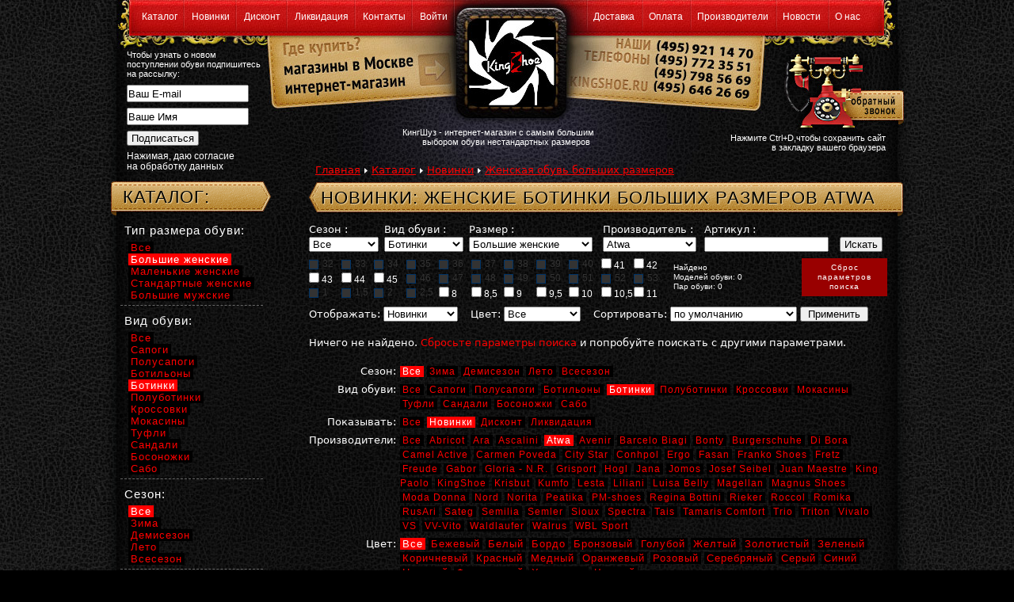

--- FILE ---
content_type: text/html; charset=windows-1251
request_url: https://kingshoe.ru/shop/index_0_0_0_0_atwa_0_botinki_bigSizeWomen_0_new.htm
body_size: 9065
content:
<!DOCTYPE html PUBLIC "-//W3C//DTD HTML 4.01 Transitional//EN" "http://www.w3.org/TR/html4/loose.dtd">
<html>
<head>
<title>Новинки: женские Ботинки больших размеров Atwa</title>
<meta http-equiv="Content-Type" content="text/html; charset=windows-1251" />
<meta name="title" content="Новинки: женские Ботинки больших размеров Atwa">
<meta name="yandex-verification" content="4ed5dc8918958351" />
<meta name="viewport" content="width=device-width">

<link rel="stylesheet" type="text/css" href="https://kingshoe.ru/i/design/design8.css">
<link rel="stylesheet" type="text/css" href="https://kingshoe.ru/i/design/reklama1.css">
<link rel="stylesheet" type="text/css" href="https://kingshoe.ru/i/design/fonts.css">
<link rel="stylesheet" type="text/css" href="https://kingshoe.ru/i/design/menu2.css">
<link rel="stylesheet" type="text/css" href="https://kingshoe.ru/i/design/menuha4.css">
<link rel="stylesheet" type="text/css" href="https://kingshoe.ru/i/design/default1.css">
<link rel="stylesheet" type="text/css" href="https://kingshoe.ru/i/design/connect.css">
<link rel="stylesheet" type="text/css" href="https://kingshoe.ru/i/design/news1.css">
<link rel="stylesheet" type="text/css" href="https://kingshoe.ru/i/sys/google_translator.css">
<link rel="stylesheet" type="text/css" href="https://kingshoe.ru/i/sys/admin.css">
<link rel="stylesheet" type="text/css" href="https://kingshoe.ru/i/design/krohi1.css">
<link rel="stylesheet" type="text/css" href="https://kingshoe.ru/i/sys/stat.css">
<link rel="stylesheet" type="text/css" href="https://kingshoe.ru/i/design/shopbanner2.css">
<link rel="icon" href="https://kingshoe.ru/favicon.ico" type="image/x-icon">
<link rel="shortcut icon" href="https://kingshoe.ru/favicon.ico" type="image/x-icon">
<script type="text/javascript" src="https://kingshoe.ru/js/scw.js"></script>
<script language="javascript" type="text/javascript" src="https://kingshoe.ru/js/other.js"></script>

<link href="https://kingshoe.ru/i/gallery/gallery.css" rel="stylesheet" type="text/css" />
<script type="text/javascript" src="https://kingshoe.ru/i/gallery/gallery.js"></script>
<script type="text/javascript">
todo.onload(function(){
    todo.gallery('gallery');
});
</script>

<link rel="stylesheet" type="text/css" href="https://kingshoe.ru/i/design/shop6.css">                            <!-- for shop -->
<script language="javascript" type="text/javascript" src="https://kingshoe.ru/js/jquery.js"></script>            <!-- for shop -->
<script language="javascript" type="text/javascript" src="https://kingshoe.ru/js/shop.js"></script>              <!-- for shop -->

<!-- Yandex.Metrika counter -->
<script type="text/javascript" >
   (function(m,e,t,r,i,k,a){m[i]=m[i]||function(){(m[i].a=m[i].a||[]).push(arguments)};
   m[i].l=1*new Date();
   for (var j = 0; j < document.scripts.length; j++) {if (document.scripts[j].src === r) { return; }}
   k=e.createElement(t),a=e.getElementsByTagName(t)[0],k.async=1,k.src=r,a.parentNode.insertBefore(k,a)})
   (window, document, "script", "https://mc.yandex.ru/metrika/tag.js", "ym");

   ym(57477868, "init", {
        clickmap:true,
        trackLinks:true,
        accurateTrackBounce:true
   });
</script>
<noscript><div><img src="https://mc.yandex.ru/watch/57477868" style="position:absolute; left:-9999px;" alt="" /></div></noscript>
<!-- /Yandex.Metrika counter -->

<script>
   (function(w, d, s, l, i) {
       w[l] = w[l] || [];
       w[l].push({
           'gtm.start':
               new Date().getTime(),
           event: 'gtm.js'
       });
       var f = d.getElementsByTagName(s)[0],
           j = d.createElement(s),
           dl = l != 'dataLayer' ? '&l=' + l : '';
       j.async = true;
       j.src =
           'https://www.googletagmanager.com/gtm.js?id=' + i + dl;
       f.parentNode.insertBefore(j, f);
   })(window, document, 'script', 'dataLayer', 'GTM-MJD3ZN5');
</script>

</head>
<body>

<noscript>
   <iframe src="https://www.googletagmanager.com/ns.html?id=GTM-MJD3ZN5"
                  height="0" width="0" style="display: none; visibility: hidden"></iframe>
</noscript>

<div id="ten2">
<div id="topmenu1">
<!--topmenu START-->
    <div id="toper1">
        
<div id="mhead">

<ul class="nav">
<li><a href="https://kingshoe.ru/shop/index.htm" >Каталог</a></li>
</ul>

<ul class="nav">
<li><a href="https://kingshoe.ru/shop/index_0_0_0_0_0_0_0_0_0_new.htm" >Новинки</a></li>
</ul>

<ul class="nav">
<li><a href="https://kingshoe.ru/shop/index_0_0_0_0_0_0_0_0_0_discount.htm" >Дисконт</a></li>
</ul>

<ul class="nav">
<li><a href="https://kingshoe.ru/shop/index_0_0_0_0_0_0_0_0_0_likvid.htm" >Ликвидация</a></li>
</ul>

<ul class="nav">
<li><a href="https://kingshoe.ru/connect.htm" >Контакты</a></li>
</ul>


<ul class="nav">
<li><a href="https://kingshoe.ru/wellcome.htm" >Войти </a></li>
</ul>
</div><!--mhead_fin-->

    </div>
    <div id="toper2">
        <div id="mhead">
        <ul class="nav"><li><a href="https://kingshoe.ru/page/view_page_953142681.htm">Доставка</a></li></ul>
        <ul class="nav"><li><a href="https://kingshoe.ru/page/view_page_953315574.htm">Оплата</a></li></ul>
        <ul class="nav"><li><a href="https://kingshoe.ru/page/view_proizvoditeli_953371172.htm">Производители</a></li></ul>
        <ul class="nav"><li><a href="https://kingshoe.ru/page/index_allnews_0.htm">Новости</a></li></ul>
        <ul class="nav"><li><a href="https://kingshoe.ru/page/view_page_953139514.htm">О нас</a></li></ul>
        </div><!--mhead_fin-->
    </div>
<!--topmenu FIN-->
</div>
<div id="topmenu2">
    <div id="support">
<SCRIPT Language=JavaScript >
 //Скрипт очищающий форму от текста при нажатии на нее курсора 
function doClear(theText) { if (theText.value == theText.defaultValue) { theText.value = "" } }
function doDefault(theText) { if (theText.value == "") { theText.value = theText.defaultValue } }

function add_favorite(a) {
   if(document.all) window.external.AddFavorite(document.location.href, document.title);
   else if (typeof(opera)=="object") { a.rel="sidebar"; a.title=document.title; a.url=document.location.href; return true; } 
   else window.sidebar.addPanel(document.title,document.location.href,"");
   return false;
}   
</script>
<form action="https://kingshoe.ru/email/subscribe.htm" method="post">
    <div class="subscr_h1">Чтобы узнать о новом поступлении обуви подпишитесь на рассылку: </div>
    <div class="subscr_email"><input name="email" type="text" size="20" maxlength="100" value="Ваш E-mail" onFocus="doClear(this)" onBlur="doDefault(this)" /></div>
    <div class="subscr_fio"><input name="fio" type="text" size="20" maxlength="255" value="Ваше Имя" onFocus="doClear(this)" onBlur="doDefault(this)" /></div>
    <div class="subscr_but"><input type="submit" value=" Подписаться " class="but1" /></div>
    <div class="subscr_soglasie"><a href="https://kingshoe.ru/page/view_page_1449689069.htm">Нажимая, даю согласие<br> на обработку данных</a></div>
</form>
    </div>
    <div id="toplogo">
        <div id="magazini"><a href="https://kingshoe.ru/page/view_page_952341056.htm" title="Магазины в Москве"></a></div>
        <div id="internet"><a href="https://kingshoe.ru/page/view_page_953316617.htm" title="Интернет-магазин"></a></div>
        <div id="telefoni"><a href="https://kingshoe.ru/connect.htm" title="Наши телефоны (495)9211470"></a></div>
        <div id="slogan">
            <span id="slogtxt1">КингШуз - интернет-магазин с самым большим</span>
            <span id="slogtxt2">выбором обуви нестандартных размеров</span>
              </div>
        <div id="domoi"><a href="https://kingshoe.ru/index.htm" title="На главную. Кинг Шуз. Мужская и женская обувь больших размеров.Женская обувь маленьких размеров.Большая обувь в Москве.Большие размеры обуви. Мужская и женская обувь большого размера. Обувь маленького размера"></a></div>
        <div id="vzakladku"><a href="#" onClick="return add_favorite(this);" title="Добавить сайт в закладку вашего браузера"><span id="dobavit_txt">Нажмите Ctrl+D,чтобы сохранить сайт<br> в закладку вашего браузера</span></a></div>
        <div id="callme"><a href="https://kingshoe.ru/callme/" title="Заказать обратный звонок"></a></div>
        <div id="krohi"><a href="https://kingshoe.ru">Главная</a><span class="treug"></span><a href="https://kingshoe.ru/shop/index.htm">Каталог</a><span class="treug"></span><a href="https://kingshoe.ru/shop/index_0_0_0_0_0_0_0_0_0_new.htm">Новинки</a><span class="treug"></span><a href="https://kingshoe.ru/shop/index_0_0_0_0_0_0_0_bigSizeWomen_0_new.htm">Женская обувь больших размеров</a></div>
    </div>
</div>
<div class="main">

   <div id="middle">
    <div class="wrap">
    

     <div class="content" id="changefont">
                        
        <div class="clear"></div>
        <div id="page">
        <div class="loskutR"><h1>Новинки: женские Ботинки больших размеров Atwa</h1></div><!--<div>-->
<div class="form_shop_search"> 
<form name="do" method="get" action="https://kingshoe.ru/shop/index.htm" enctype="application/x-www-form-urlencoded">
<table width="730" border="0" cellspacing="0" cellpadding="0">
  <tr>
    <td valign="top"> <label for="cat">Сезон :</label></td>
    <td valign="top"> <label for="cat">Вид обуви :</label></td>
	<td valign="top"> <label for="cat">Размер :</label></td>
	<td valign="top">
<script type="text/javascript">
function Form_Validator(theForm){
   if (theForm.cat.value=='') { alert('Поле «Брэнд» обязательно для заполнения.'); theForm.cat.focus(); return false; } 
   if (theForm.razmer.value=='') { alert('Поле «Размер» обязательно для заполнения.'); theForm.razmer.focus(); return false; } 
   if (theForm.vid.value=='') { alert('Поле «Вид» обязательно для заполнения.'); theForm.vid.focus(); return false; } 
   if (theForm.sezon.value=='') { alert('Поле «Сезон» обязательно для заполнения.'); theForm.sezon.focus(); return false; } 
   if (theForm.razdel.value=='') { alert('Поле «Отображать» обязательно для заполнения.'); theForm.razdel.focus(); return false; } 
   if (theForm.sort.value=='') { alert('Поле «Сортировать по» обязательно для заполнения.'); theForm.sort.focus(); return false; } 
   if (theForm.paint.value=='') { alert('Поле «Цвет» обязательно для заполнения.'); theForm.paint.focus(); return false; } 

    return true;
}
</script> <label for="cat">Производитель :</label></td>
    <td valign="top">Артикул :</td>
    <td valign="top"></td>
  </tr>
  <tr>
    <td valign="top"><select name="sezon" size="1"><option value="net">Все</option>
<option value="zima">Зима</option>
<option value="demisezon">Демисезон</option>
<option value="leto">Лето</option>
<option value="vsesezon">Всесезон</option>
</select></td>
	<td valign="top"><select name="vid" size="1"><option value="net">Все</option>
<option value="sapogi">Сапоги</option>
<option value="polusapogi">Полусапоги</option>
<option value="botilony">Ботильоны</option>
<option value="botinki" selected="selected">Ботинки</option>
<option value="polubotinki">Полуботинки</option>
<option value="crossovki">Кроссовки</option>
<option value="mokasini">Мокасины</option>
<option value="tufli">Туфли</option>
<option value="sandali">Сандали</option>
<option value="bosonozhki">Босоножки</option>
<option value="sabo">Сабо</option>
</select></td>
	<td valign="top"><select name="razmer" size="1"><option value="net">Все</option>
<option value="bigSizeWomen" selected="selected">Большие женские</option>
<option value="smallSizeWomen">Маленькие женские</option>
<option value="normalSizeWomen">Стандартные женские</option>
<option value="bigSizeMen">Большие мужские</option>
</select></td>
	<td valign="top"><select name="cat" size="1"><option value="net">Все</option>
<option value="abricot">Abricot</option>
<option value="ara">Ara</option>
<option value="ascalini">Ascalini</option>
<option value="atwa" selected="selected">Atwa</option>
<option value="avenir">Avenir</option>
<option value="barcelobiagi">Barcelo Biagi</option>
<option value="bonty">Bonty</option>
<option value="burgerschuhe">Burgerschuhe</option>
<option value="dibora">Di Bora</option>
<option value="camelactive">Camel Active</option>
<option value="carmenpoveda">Carmen Poveda</option>
<option value="citystar">City Star</option>
<option value="conhpol">Conhpol</option>
<option value="ergo">Ergo</option>
<option value="fasan">Fasan</option>
<option value="frankoshoes">Franko Shoes</option>
<option value="fretz">Fretz</option>
<option value="freude">Freude</option>
<option value="gabor">Gabor</option>
<option value="gloriamondiale">Gloria - N.R.</option>
<option value="grisport">Grisport</option>
<option value="hogl">Hogl</option>
<option value="jana">Jana</option>
<option value="jomos">Jomos</option>
<option value="josefseibel">Josef Seibel</option>
<option value="juanmaestre">Juan Maestre</option>
<option value="kingpaolo">King Paolo</option>
<option value="kingshoe">KingShoe</option>
<option value="krisbut">Krisbut</option>
<option value="kumfo">Kumfo</option>
<option value="lesta">Lesta</option>
<option value="liliani">Liliani</option>
<option value="luisabelly">Luisa Belly</option>
<option value="magellan">Magellan</option>
<option value="magnusshoes">Magnus Shoes</option>
<option value="marc">Marc</option>
<option value="modadonna">Moda Donna</option>
<option value="nord">Nord</option>
<option value="norita">Norita</option>
<option value="peatika">Peatika</option>
<option value="perfection">Perfection</option>
<option value="pmshoes">PM-shoes</option>
<option value="regina">Regina Bottini</option>
<option value="rieker">Rieker</option>
<option value="roccol">Roccol</option>
<option value="romika">Romika</option>
<option value="rusari">RusAri</option>
<option value="sateg">Sateg</option>
<option value="semilia">Semilia</option>
<option value="semler">Semler</option>
<option value="sioux">Sioux</option>
<option value="spectra">Spectra</option>
<option value="tais">Tais</option>
<option value="tamaris">Tamaris Comfort</option>
<option value="trio">Trio</option>
<option value="triton">Triton</option>
<option value="vivalo">Vivalo</option>
<option value="vs">VS</option>
<option value="vvvito">VV-Vito</option>
<option value="waldlaufer">Waldlaufer</option>
<option value="walrus">Walrus</option>
<option value="wblsport">WBL Sport</option>
</select></td>
    <td valign="top"><input name="articul" type="text" value="" maxlength="50" size="18" /></td>
    <td valign="top"><input type="submit" class="submit" value=" Искать " /></td>
  </tr>
  <tr>
    <td colspan="6" valign="top"><div class="ch_razmeron2"> <label class="chek_dis"><span class="chek"></span> 32</label> <label class="chek_dis"><span class="chek"></span> 33</label> <label class="chek_dis"><span class="chek"></span> 34</label> <label class="chek_dis"><span class="chek"></span> 35</label> <label class="chek_dis"><span class="chek"></span> 36</label> <label class="chek_dis"><span class="chek"></span> 37</label> <label class="chek_dis"><span class="chek"></span> 38</label> <label class="chek_dis"><span class="chek"></span> 39</label> <label class="chek_dis"><span class="chek"></span> 40</label> <label class="chek_on"><input type="checkbox" name="s41" value="1" /> 41</label> <label class="chek_on"><input type="checkbox" name="s42" value="1" /> 42</label><br /> <label class="chek_on"><input type="checkbox" name="s43" value="1" /> 43</label> <label class="chek_on"><input type="checkbox" name="s44" value="1" /> 44</label> <label class="chek_on"><input type="checkbox" name="s45" value="1" /> 45</label> <label class="chek_dis"><span class="chek"></span> 46</label> <label class="chek_dis"><span class="chek"></span> 47</label> <label class="chek_dis"><span class="chek"></span> 48</label> <label class="chek_dis"><span class="chek"></span> 49</label> <label class="chek_dis"><span class="chek"></span> 50</label> <label class="chek_dis"><span class="chek"></span> 51</label> <label class="chek_dis"><span class="chek"></span> 52</label> <label class="chek_dis"><span class="chek"></span> 53</label><br /> <label class="chek_dis"><span class="chek"></span> 1</label> <label class="chek_dis"><span class="chek"></span> 1,5</label> <label class="chek_dis"><span class="chek"></span> 2</label> <label class="chek_dis"><span class="chek"></span> 2,5</label> <label class="chek_on"><input type="checkbox" name="s8" value="1" /> 8</label> <label class="chek_on"><input type="checkbox" name="s8_5" value="1" /> 8,5</label> <label class="chek_on"><input type="checkbox" name="s9" value="1" /> 9</label> <label class="chek_on"><input type="checkbox" name="s9_5" value="1" /> 9,5</label> <label class="chek_on"><input type="checkbox" name="s10" value="1" /> 10</label> <label class="chek_on"><input type="checkbox" name="s10_5" value="1" /> 10,5</label> <label class="chek_on"><input type="checkbox" name="s11" value="1" /> 11</label></div>
      <div class="how_much3">Найдено<br />Моделей обуви: 0<br />Пар обуви: 0</div><div class="but_clean"><a href="https://kingshoe.ru/shop/index.htm">Сброс<br />параметров<br />поиска</a></div></td>
    </tr>
   <tr>
    <td height="30" colspan="6" align="left" valign="bottom">
<label for="razdel">Отображать:</label> 
<select name="razdel" size="1"><option value="net">Все</option>
<option value="new" selected="selected">Новинки</option>
<option value="discount">Дисконт</option>
<option value="likvid">Ликвидация</option>
</select> 
&nbsp;&nbsp;
<label for="paint">Цвет:</label> 
<select name="paint" size="1"><option value="net">Все</option>
<option value="1">Бежевый</option>
<option value="2">Белый</option>
<option value="3">Бордо</option>
<option value="4">Бронзовый</option>
<option value="5">Голубой</option>
<option value="6">Желтый</option>
<option value="7">Золотистый</option>
<option value="8">Зеленый</option>
<option value="9">Коричневый</option>
<option value="10">Красный</option>
<option value="11">Медный</option>
<option value="12">Оранжевый</option>
<option value="13">Розовый</option>
<option value="14">Серебряный</option>
<option value="15">Серый</option>
<option value="16">Синий</option>
<option value="17">Цветной</option>
<option value="18">Фиолетовый</option>
<option value="20">Хамелеон</option>
<option value="19">Черный</option>
</select> 
&nbsp;&nbsp;
<label for="sort">Сортировать:</label> 
<select name="sort" size="1"><option value="net">по умолчанию</option>
<option value="priceup">по цене с возраст.</option>
<option value="pricedown">по цене с убыван.</option>
<option value="newup">по новизне с возраст.</option>
<option value="newdown">по новизне с убыван.</option>
<option value="artup">по артикулу с возраст.</option>
<option value="artdown">по артикулу с убыван.</option>
</select> 
<input type="submit" class="submit" value="&nbsp; Применить &nbsp;" />
    </td>
   </tr>
</table>
</form>
</div>
<br />


Ничего не найдено. <a href="https://kingshoe.ru/shop/index.htm">Сбросьте параметры поиска</a> и попробуйте поискать с другими параметрами.<br><br>
<!-- Faster START -->

<!-- Faster FIN -->



<!-- Quick START -->

<!-- Quick FIN -->
<table width="720" border="0" cellspacing="0" cellpadding="0" class="w_tab sortirovka">
  <tr>
    <td width="100" align="right" valign="top" class="sortzag">Сезон:</td>
    <td class="sortlink"><span class="u now"><a href="https://kingshoe.ru/shop/index_0_0_0_0_atwa_0_botinki_bigSizeWomen_0_new_0_0.htm">Все</a></span> <span class="u"><a href="https://kingshoe.ru/shop/index_0_0_0_0_atwa_zima_botinki_bigSizeWomen_0_new_0_0.htm">Зима</a></span> <span class="u"><a href="https://kingshoe.ru/shop/index_0_0_0_0_atwa_demisezon_botinki_bigSizeWomen_0_new_0_0.htm">Демисезон</a></span> <span class="u"><a href="https://kingshoe.ru/shop/index_0_0_0_0_atwa_leto_botinki_bigSizeWomen_0_new_0_0.htm">Лето</a></span> <span class="u"><a href="https://kingshoe.ru/shop/index_0_0_0_0_atwa_vsesezon_botinki_bigSizeWomen_0_new_0_0.htm">Всесезон</a></span></td>
  </tr>
  <tr>
    <td align="right" valign="top" class="sortzag">Вид обуви:</td>
    <td class="sortlink"><span class="u"><a href="https://kingshoe.ru/shop/index_0_0_0_0_atwa_0_0_bigSizeWomen_0_new_0_0.htm">Все</a></span> <span class="u"><a href="https://kingshoe.ru/shop/index_0_0_0_0_atwa_0_sapogi_bigSizeWomen_0_new_0_0.htm">Сапоги</a></span> <span class="u"><a href="https://kingshoe.ru/shop/index_0_0_0_0_atwa_0_polusapogi_bigSizeWomen_0_new_0_0.htm">Полусапоги</a></span> <span class="u"><a href="https://kingshoe.ru/shop/index_0_0_0_0_atwa_0_botilony_bigSizeWomen_0_new_0_0.htm">Ботильоны</a></span> <span class="u now"><a href="https://kingshoe.ru/shop/index_0_0_0_0_atwa_0_botinki_bigSizeWomen_0_new_0_0.htm">Ботинки</a></span> <span class="u"><a href="https://kingshoe.ru/shop/index_0_0_0_0_atwa_0_polubotinki_bigSizeWomen_0_new_0_0.htm">Полуботинки</a></span> <span class="u"><a href="https://kingshoe.ru/shop/index_0_0_0_0_atwa_0_crossovki_bigSizeWomen_0_new_0_0.htm">Кроссовки</a></span> <span class="u"><a href="https://kingshoe.ru/shop/index_0_0_0_0_atwa_0_mokasini_bigSizeWomen_0_new_0_0.htm">Мокасины</a></span> <span class="u"><a href="https://kingshoe.ru/shop/index_0_0_0_0_atwa_0_tufli_bigSizeWomen_0_new_0_0.htm">Туфли</a></span> <span class="u"><a href="https://kingshoe.ru/shop/index_0_0_0_0_atwa_0_sandali_bigSizeWomen_0_new_0_0.htm">Сандали</a></span> <span class="u"><a href="https://kingshoe.ru/shop/index_0_0_0_0_atwa_0_bosonozhki_bigSizeWomen_0_new_0_0.htm">Босоножки</a></span> <span class="u"><a href="https://kingshoe.ru/shop/index_0_0_0_0_atwa_0_sabo_bigSizeWomen_0_new_0_0.htm">Сабо</a></span></td>
  </tr>
  <tr>
    <td align="right" valign="top" class="sortzag">Показывать:</td>
    <td class="sortlink"><span class="u"><a href="https://kingshoe.ru/shop/index_0_0_0_0_atwa_0_botinki_bigSizeWomen_0_0_0_0.htm">Все</a></span> <span class="u now"><a href="https://kingshoe.ru/shop/index_0_0_0_0_atwa_0_botinki_bigSizeWomen_0_new_0_0.htm">Новинки</a></span> <span class="u"><a href="https://kingshoe.ru/shop/index_0_0_0_0_atwa_0_botinki_bigSizeWomen_0_discount_0_0.htm">Дисконт</a></span> <span class="u"><a href="https://kingshoe.ru/shop/index_0_0_0_0_atwa_0_botinki_bigSizeWomen_0_likvid_0_0.htm">Ликвидация</a></span></td>
  </tr>
  <tr>
    <td align="right" valign="top" class="sortzag">Производители:</td>
    <td class="sortlink"><span class="u"><a href="https://kingshoe.ru/shop/index_0_0_0_0_0_0_botinki_bigSizeWomen_0_new_0_0.htm">Все</a></span> <span class="u"><a href="https://kingshoe.ru/shop/index_0_0_0_0_abricot_0_botinki_bigSizeWomen_0_new_0_0.htm">Abricot</a></span> <span class="u"><a href="https://kingshoe.ru/shop/index_0_0_0_0_ara_0_botinki_bigSizeWomen_0_new_0_0.htm">Ara</a></span> <span class="u"><a href="https://kingshoe.ru/shop/index_0_0_0_0_ascalini_0_botinki_bigSizeWomen_0_new_0_0.htm">Ascalini</a></span> <span class="u now"><a href="https://kingshoe.ru/shop/index_0_0_0_0_atwa_0_botinki_bigSizeWomen_0_new_0_0.htm">Atwa</a></span> <span class="u"><a href="https://kingshoe.ru/shop/index_0_0_0_0_avenir_0_botinki_bigSizeWomen_0_new_0_0.htm">Avenir</a></span> <span class="u"><a href="https://kingshoe.ru/shop/index_0_0_0_0_barcelobiagi_0_botinki_bigSizeWomen_0_new_0_0.htm">Barcelo Biagi</a></span> <span class="u"><a href="https://kingshoe.ru/shop/index_0_0_0_0_bonty_0_botinki_bigSizeWomen_0_new_0_0.htm">Bonty</a></span> <span class="u"><a href="https://kingshoe.ru/shop/index_0_0_0_0_burgerschuhe_0_botinki_bigSizeWomen_0_new_0_0.htm">Burgerschuhe</a></span> <span class="u"><a href="https://kingshoe.ru/shop/index_0_0_0_0_dibora_0_botinki_bigSizeWomen_0_new_0_0.htm">Di Bora</a></span> <span class="u"><a href="https://kingshoe.ru/shop/index_0_0_0_0_camelactive_0_botinki_bigSizeWomen_0_new_0_0.htm">Camel Active</a></span> <span class="u"><a href="https://kingshoe.ru/shop/index_0_0_0_0_carmenpoveda_0_botinki_bigSizeWomen_0_new_0_0.htm">Carmen Poveda</a></span> <span class="u"><a href="https://kingshoe.ru/shop/index_0_0_0_0_citystar_0_botinki_bigSizeWomen_0_new_0_0.htm">City Star</a></span> <span class="u"><a href="https://kingshoe.ru/shop/index_0_0_0_0_conhpol_0_botinki_bigSizeWomen_0_new_0_0.htm">Conhpol</a></span> <span class="u"><a href="https://kingshoe.ru/shop/index_0_0_0_0_ergo_0_botinki_bigSizeWomen_0_new_0_0.htm">Ergo</a></span> <span class="u"><a href="https://kingshoe.ru/shop/index_0_0_0_0_fasan_0_botinki_bigSizeWomen_0_new_0_0.htm">Fasan</a></span> <span class="u"><a href="https://kingshoe.ru/shop/index_0_0_0_0_frankoshoes_0_botinki_bigSizeWomen_0_new_0_0.htm">Franko Shoes</a></span> <span class="u"><a href="https://kingshoe.ru/shop/index_0_0_0_0_fretz_0_botinki_bigSizeWomen_0_new_0_0.htm">Fretz</a></span> <span class="u"><a href="https://kingshoe.ru/shop/index_0_0_0_0_freude_0_botinki_bigSizeWomen_0_new_0_0.htm">Freude</a></span> <span class="u"><a href="https://kingshoe.ru/shop/index_0_0_0_0_gabor_0_botinki_bigSizeWomen_0_new_0_0.htm">Gabor</a></span> <span class="u"><a href="https://kingshoe.ru/shop/index_0_0_0_0_gloriamondiale_0_botinki_bigSizeWomen_0_new_0_0.htm">Gloria - N.R.</a></span> <span class="u"><a href="https://kingshoe.ru/shop/index_0_0_0_0_grisport_0_botinki_bigSizeWomen_0_new_0_0.htm">Grisport</a></span> <span class="u"><a href="https://kingshoe.ru/shop/index_0_0_0_0_hogl_0_botinki_bigSizeWomen_0_new_0_0.htm">Hogl</a></span> <span class="u"><a href="https://kingshoe.ru/shop/index_0_0_0_0_jana_0_botinki_bigSizeWomen_0_new_0_0.htm">Jana</a></span> <span class="u"><a href="https://kingshoe.ru/shop/index_0_0_0_0_jomos_0_botinki_bigSizeWomen_0_new_0_0.htm">Jomos</a></span> <span class="u"><a href="https://kingshoe.ru/shop/index_0_0_0_0_josefseibel_0_botinki_bigSizeWomen_0_new_0_0.htm">Josef Seibel</a></span> <span class="u"><a href="https://kingshoe.ru/shop/index_0_0_0_0_juanmaestre_0_botinki_bigSizeWomen_0_new_0_0.htm">Juan Maestre</a></span> <span class="u"><a href="https://kingshoe.ru/shop/index_0_0_0_0_kingpaolo_0_botinki_bigSizeWomen_0_new_0_0.htm">King Paolo</a></span> <span class="u"><a href="https://kingshoe.ru/shop/index_0_0_0_0_kingshoe_0_botinki_bigSizeWomen_0_new_0_0.htm">KingShoe</a></span> <span class="u"><a href="https://kingshoe.ru/shop/index_0_0_0_0_krisbut_0_botinki_bigSizeWomen_0_new_0_0.htm">Krisbut</a></span> <span class="u"><a href="https://kingshoe.ru/shop/index_0_0_0_0_kumfo_0_botinki_bigSizeWomen_0_new_0_0.htm">Kumfo</a></span> <span class="u"><a href="https://kingshoe.ru/shop/index_0_0_0_0_lesta_0_botinki_bigSizeWomen_0_new_0_0.htm">Lesta</a></span> <span class="u"><a href="https://kingshoe.ru/shop/index_0_0_0_0_liliani_0_botinki_bigSizeWomen_0_new_0_0.htm">Liliani</a></span> <span class="u"><a href="https://kingshoe.ru/shop/index_0_0_0_0_luisabelly_0_botinki_bigSizeWomen_0_new_0_0.htm">Luisa Belly</a></span> <span class="u"><a href="https://kingshoe.ru/shop/index_0_0_0_0_magellan_0_botinki_bigSizeWomen_0_new_0_0.htm">Magellan</a></span> <span class="u"><a href="https://kingshoe.ru/shop/index_0_0_0_0_magnusshoes_0_botinki_bigSizeWomen_0_new_0_0.htm">Magnus Shoes</a></span> <span class="u"><a href="https://kingshoe.ru/shop/index_0_0_0_0_modadonna_0_botinki_bigSizeWomen_0_new_0_0.htm">Moda Donna</a></span> <span class="u"><a href="https://kingshoe.ru/shop/index_0_0_0_0_nord_0_botinki_bigSizeWomen_0_new_0_0.htm">Nord</a></span> <span class="u"><a href="https://kingshoe.ru/shop/index_0_0_0_0_norita_0_botinki_bigSizeWomen_0_new_0_0.htm">Norita</a></span> <span class="u"><a href="https://kingshoe.ru/shop/index_0_0_0_0_peatika_0_botinki_bigSizeWomen_0_new_0_0.htm">Peatika</a></span> <span class="u"><a href="https://kingshoe.ru/shop/index_0_0_0_0_pmshoes_0_botinki_bigSizeWomen_0_new_0_0.htm">PM-shoes</a></span> <span class="u"><a href="https://kingshoe.ru/shop/index_0_0_0_0_regina_0_botinki_bigSizeWomen_0_new_0_0.htm">Regina Bottini</a></span> <span class="u"><a href="https://kingshoe.ru/shop/index_0_0_0_0_rieker_0_botinki_bigSizeWomen_0_new_0_0.htm">Rieker</a></span> <span class="u"><a href="https://kingshoe.ru/shop/index_0_0_0_0_roccol_0_botinki_bigSizeWomen_0_new_0_0.htm">Roccol</a></span> <span class="u"><a href="https://kingshoe.ru/shop/index_0_0_0_0_romika_0_botinki_bigSizeWomen_0_new_0_0.htm">Romika</a></span> <span class="u"><a href="https://kingshoe.ru/shop/index_0_0_0_0_rusari_0_botinki_bigSizeWomen_0_new_0_0.htm">RusAri</a></span> <span class="u"><a href="https://kingshoe.ru/shop/index_0_0_0_0_sateg_0_botinki_bigSizeWomen_0_new_0_0.htm">Sateg</a></span> <span class="u"><a href="https://kingshoe.ru/shop/index_0_0_0_0_semilia_0_botinki_bigSizeWomen_0_new_0_0.htm">Semilia</a></span> <span class="u"><a href="https://kingshoe.ru/shop/index_0_0_0_0_semler_0_botinki_bigSizeWomen_0_new_0_0.htm">Semler</a></span> <span class="u"><a href="https://kingshoe.ru/shop/index_0_0_0_0_sioux_0_botinki_bigSizeWomen_0_new_0_0.htm">Sioux</a></span> <span class="u"><a href="https://kingshoe.ru/shop/index_0_0_0_0_spectra_0_botinki_bigSizeWomen_0_new_0_0.htm">Spectra</a></span> <span class="u"><a href="https://kingshoe.ru/shop/index_0_0_0_0_tais_0_botinki_bigSizeWomen_0_new_0_0.htm">Tais</a></span> <span class="u"><a href="https://kingshoe.ru/shop/index_0_0_0_0_tamaris_0_botinki_bigSizeWomen_0_new_0_0.htm">Tamaris Comfort</a></span> <span class="u"><a href="https://kingshoe.ru/shop/index_0_0_0_0_trio_0_botinki_bigSizeWomen_0_new_0_0.htm">Trio</a></span> <span class="u"><a href="https://kingshoe.ru/shop/index_0_0_0_0_triton_0_botinki_bigSizeWomen_0_new_0_0.htm">Triton</a></span> <span class="u"><a href="https://kingshoe.ru/shop/index_0_0_0_0_vivalo_0_botinki_bigSizeWomen_0_new_0_0.htm">Vivalo</a></span> <span class="u"><a href="https://kingshoe.ru/shop/index_0_0_0_0_vs_0_botinki_bigSizeWomen_0_new_0_0.htm">VS</a></span> <span class="u"><a href="https://kingshoe.ru/shop/index_0_0_0_0_vvvito_0_botinki_bigSizeWomen_0_new_0_0.htm">VV-Vito</a></span> <span class="u"><a href="https://kingshoe.ru/shop/index_0_0_0_0_waldlaufer_0_botinki_bigSizeWomen_0_new_0_0.htm">Waldlaufer</a></span> <span class="u"><a href="https://kingshoe.ru/shop/index_0_0_0_0_walrus_0_botinki_bigSizeWomen_0_new_0_0.htm">Walrus</a></span> <span class="u"><a href="https://kingshoe.ru/shop/index_0_0_0_0_wblsport_0_botinki_bigSizeWomen_0_new_0_0.htm">WBL Sport</a></span></td>
  </tr>
  <tr>
    <td align="right" valign="top" class="sortzag">Цвет:</td>
    <td class="sortlink"><span class="u1 now"><a href="https://kingshoe.ru/shop/index_0_0_0_0_atwa_0_botinki_bigSizeWomen_0_new_0_0.htm">Все</a></span> <span class="u1"><a href="https://kingshoe.ru/shop/index_0_0_0_0_atwa_0_botinki_bigSizeWomen_0_new_0_1.htm">Бежевый</a></span> <span class="u1"><a href="https://kingshoe.ru/shop/index_0_0_0_0_atwa_0_botinki_bigSizeWomen_0_new_0_2.htm">Белый</a></span> <span class="u1"><a href="https://kingshoe.ru/shop/index_0_0_0_0_atwa_0_botinki_bigSizeWomen_0_new_0_3.htm">Бордо</a></span> <span class="u1"><a href="https://kingshoe.ru/shop/index_0_0_0_0_atwa_0_botinki_bigSizeWomen_0_new_0_4.htm">Бронзовый</a></span> <span class="u1"><a href="https://kingshoe.ru/shop/index_0_0_0_0_atwa_0_botinki_bigSizeWomen_0_new_0_5.htm">Голубой</a></span> <span class="u1"><a href="https://kingshoe.ru/shop/index_0_0_0_0_atwa_0_botinki_bigSizeWomen_0_new_0_6.htm">Желтый</a></span> <span class="u1"><a href="https://kingshoe.ru/shop/index_0_0_0_0_atwa_0_botinki_bigSizeWomen_0_new_0_7.htm">Золотистый</a></span> <span class="u1"><a href="https://kingshoe.ru/shop/index_0_0_0_0_atwa_0_botinki_bigSizeWomen_0_new_0_8.htm">Зеленый</a></span> <span class="u1"><a href="https://kingshoe.ru/shop/index_0_0_0_0_atwa_0_botinki_bigSizeWomen_0_new_0_9.htm">Коричневый</a></span> <span class="u1"><a href="https://kingshoe.ru/shop/index_0_0_0_0_atwa_0_botinki_bigSizeWomen_0_new_0_10.htm">Красный</a></span> <span class="u1"><a href="https://kingshoe.ru/shop/index_0_0_0_0_atwa_0_botinki_bigSizeWomen_0_new_0_11.htm">Медный</a></span> <span class="u1"><a href="https://kingshoe.ru/shop/index_0_0_0_0_atwa_0_botinki_bigSizeWomen_0_new_0_12.htm">Оранжевый</a></span> <span class="u1"><a href="https://kingshoe.ru/shop/index_0_0_0_0_atwa_0_botinki_bigSizeWomen_0_new_0_13.htm">Розовый</a></span> <span class="u1"><a href="https://kingshoe.ru/shop/index_0_0_0_0_atwa_0_botinki_bigSizeWomen_0_new_0_14.htm">Серебряный</a></span> <span class="u1"><a href="https://kingshoe.ru/shop/index_0_0_0_0_atwa_0_botinki_bigSizeWomen_0_new_0_15.htm">Серый</a></span> <span class="u1"><a href="https://kingshoe.ru/shop/index_0_0_0_0_atwa_0_botinki_bigSizeWomen_0_new_0_16.htm">Синий</a></span> <span class="u1"><a href="https://kingshoe.ru/shop/index_0_0_0_0_atwa_0_botinki_bigSizeWomen_0_new_0_17.htm">Цветной</a></span> <span class="u1"><a href="https://kingshoe.ru/shop/index_0_0_0_0_atwa_0_botinki_bigSizeWomen_0_new_0_18.htm">Фиолетовый</a></span> <span class="u1"><a href="https://kingshoe.ru/shop/index_0_0_0_0_atwa_0_botinki_bigSizeWomen_0_new_0_20.htm">Хамелеон</a></span> <span class="u1"><a href="https://kingshoe.ru/shop/index_0_0_0_0_atwa_0_botinki_bigSizeWomen_0_new_0_19.htm">Черный</a></span></td>
  </tr>
  <tr>
    <td align="right" valign="top" class="sortzag">Тип размера:</td>
    <td class="sortlink"><span class="u"><a href="https://kingshoe.ru/shop/index_0_0_0_0_atwa_0_botinki_0_0_new_0_0.htm">Все</a></span> <span class="u now"><a href="https://kingshoe.ru/shop/index_0_0_0_0_atwa_0_botinki_bigSizeWomen_0_new_0_0.htm">Большие женские</a></span> <span class="u"><a href="https://kingshoe.ru/shop/index_0_0_0_0_atwa_0_botinki_smallSizeWomen_0_new_0_0.htm">Маленькие женские</a></span> <span class="u"><a href="https://kingshoe.ru/shop/index_0_0_0_0_atwa_0_botinki_normalSizeWomen_0_new_0_0.htm">Стандартные женские</a></span> <span class="u"><a href="https://kingshoe.ru/shop/index_0_0_0_0_atwa_0_botinki_bigSizeMen_0_new_0_0.htm">Большие мужские</a></span></td>
  </tr>
  <tr>
    <td width="100" align="right" valign="top" class="sortzag">Размеры:</td>
    <td class="sortlink"><form method="get"><div class="ch_razmeron"> <label class="chek_dis"><span class="chek"></span> 32</label> <label class="chek_dis"><span class="chek"></span> 33</label> <label class="chek_dis"><span class="chek"></span> 34</label> <label class="chek_dis"><span class="chek"></span> 35</label> <label class="chek_dis"><span class="chek"></span> 36</label> <label class="chek_dis"><span class="chek"></span> 37</label> <label class="chek_dis"><span class="chek"></span> 38</label> <label class="chek_dis"><span class="chek"></span> 39</label> <label class="chek_dis"><span class="chek"></span> 40</label> <label class="chek_on"><input type="checkbox" name="s41" value="1" /> 41</label> <label class="chek_on"><input type="checkbox" name="s42" value="1" /> 42</label><br /> <label class="chek_on"><input type="checkbox" name="s43" value="1" /> 43</label> <label class="chek_on"><input type="checkbox" name="s44" value="1" /> 44</label> <label class="chek_on"><input type="checkbox" name="s45" value="1" /> 45</label> <label class="chek_dis"><span class="chek"></span> 46</label> <label class="chek_dis"><span class="chek"></span> 47</label> <label class="chek_dis"><span class="chek"></span> 48</label> <label class="chek_dis"><span class="chek"></span> 49</label> <label class="chek_dis"><span class="chek"></span> 50</label> <label class="chek_dis"><span class="chek"></span> 51</label> <label class="chek_dis"><span class="chek"></span> 52</label> <label class="chek_dis"><span class="chek"></span> 53</label><br /> <label class="chek_dis"><span class="chek"></span> 1</label> <label class="chek_dis"><span class="chek"></span> 1,5</label> <label class="chek_dis"><span class="chek"></span> 2</label> <label class="chek_dis"><span class="chek"></span> 2,5</label> <label class="chek_on"><input type="checkbox" name="s8" value="1" /> 8</label> <label class="chek_on"><input type="checkbox" name="s8_5" value="1" /> 8,5</label> <label class="chek_on"><input type="checkbox" name="s9" value="1" /> 9</label> <label class="chek_on"><input type="checkbox" name="s9_5" value="1" /> 9,5</label> <label class="chek_on"><input type="checkbox" name="s10" value="1" /> 10</label> <label class="chek_on"><input type="checkbox" name="s10_5" value="1" /> 10,5</label> <label class="chek_on"><input type="checkbox" name="s11" value="1" /> 11</label></div><div class="but_razmeron"><input type="submit" value=" Найти по размеру " /></div></form></td>
  </tr>
</table>
        </div>
     </div>
     
     <div class="left">
        
<div id="mright">

</div><!--mright_fin-->
        
                <div class="loskutL"><p><a href="https://kingshoe.ru/shop/index.htm">Каталог:</a></p></div>
<div class="sortirovkoz">
 <div class="sortzagoz">Тип размера обуви:</div>
 <div class="sortlinkoz"><span class="u1"><a href="https://kingshoe.ru/shop/index_0_0_0_0_atwa_0_botinki_0_0_new_0_0.htm">Все</a></span><br> <span class="u1 now"><a href="https://kingshoe.ru/shop/index_0_0_0_0_atwa_0_botinki_bigSizeWomen_0_new_0_0.htm">Большие женские</a></span><br> <span class="u1"><a href="https://kingshoe.ru/shop/index_0_0_0_0_atwa_0_botinki_smallSizeWomen_0_new_0_0.htm">Маленькие женские</a></span><br> <span class="u1"><a href="https://kingshoe.ru/shop/index_0_0_0_0_atwa_0_botinki_normalSizeWomen_0_new_0_0.htm">Стандартные женские</a></span><br> <span class="u1"><a href="https://kingshoe.ru/shop/index_0_0_0_0_atwa_0_botinki_bigSizeMen_0_new_0_0.htm">Большие мужские</a></span><br></div>
 <div class="line1"></div>
 <div class="sortzagoz">Вид обуви:</div>
 <div class="sortlinkoz"><span class="u1"><a href="https://kingshoe.ru/shop/index_0_0_0_0_atwa_0_0_bigSizeWomen_0_new_0_0.htm">Все</a></span><br> <span class="u1"><a href="https://kingshoe.ru/shop/index_0_0_0_0_atwa_0_sapogi_bigSizeWomen_0_new_0_0.htm">Сапоги</a></span><br> <span class="u1"><a href="https://kingshoe.ru/shop/index_0_0_0_0_atwa_0_polusapogi_bigSizeWomen_0_new_0_0.htm">Полусапоги</a></span><br> <span class="u1"><a href="https://kingshoe.ru/shop/index_0_0_0_0_atwa_0_botilony_bigSizeWomen_0_new_0_0.htm">Ботильоны</a></span><br> <span class="u1 now"><a href="https://kingshoe.ru/shop/index_0_0_0_0_atwa_0_botinki_bigSizeWomen_0_new_0_0.htm">Ботинки</a></span><br> <span class="u1"><a href="https://kingshoe.ru/shop/index_0_0_0_0_atwa_0_polubotinki_bigSizeWomen_0_new_0_0.htm">Полуботинки</a></span><br> <span class="u1"><a href="https://kingshoe.ru/shop/index_0_0_0_0_atwa_0_crossovki_bigSizeWomen_0_new_0_0.htm">Кроссовки</a></span><br> <span class="u1"><a href="https://kingshoe.ru/shop/index_0_0_0_0_atwa_0_mokasini_bigSizeWomen_0_new_0_0.htm">Мокасины</a></span><br> <span class="u1"><a href="https://kingshoe.ru/shop/index_0_0_0_0_atwa_0_tufli_bigSizeWomen_0_new_0_0.htm">Туфли</a></span><br> <span class="u1"><a href="https://kingshoe.ru/shop/index_0_0_0_0_atwa_0_sandali_bigSizeWomen_0_new_0_0.htm">Сандали</a></span><br> <span class="u1"><a href="https://kingshoe.ru/shop/index_0_0_0_0_atwa_0_bosonozhki_bigSizeWomen_0_new_0_0.htm">Босоножки</a></span><br> <span class="u1"><a href="https://kingshoe.ru/shop/index_0_0_0_0_atwa_0_sabo_bigSizeWomen_0_new_0_0.htm">Сабо</a></span><br></div>
 <div class="line1"></div>
 <div class="sortzagoz">Сезон:</div>
 <div class="sortlinkoz"><span class="u1 now"><a href="https://kingshoe.ru/shop/index_0_0_0_0_atwa_0_botinki_bigSizeWomen_0_new_0_0.htm">Все</a></span><br> <span class="u1"><a href="https://kingshoe.ru/shop/index_0_0_0_0_atwa_zima_botinki_bigSizeWomen_0_new_0_0.htm">Зима</a></span><br> <span class="u1"><a href="https://kingshoe.ru/shop/index_0_0_0_0_atwa_demisezon_botinki_bigSizeWomen_0_new_0_0.htm">Демисезон</a></span><br> <span class="u1"><a href="https://kingshoe.ru/shop/index_0_0_0_0_atwa_leto_botinki_bigSizeWomen_0_new_0_0.htm">Лето</a></span><br> <span class="u1"><a href="https://kingshoe.ru/shop/index_0_0_0_0_atwa_vsesezon_botinki_bigSizeWomen_0_new_0_0.htm">Всесезон</a></span><br></div>
 <div class="line1"></div>
 <div class="sortzagoz">Показывать:</div>
 <div class="sortlinkoz"><span class="u1"><a href="https://kingshoe.ru/shop/index_0_0_0_0_atwa_0_botinki_bigSizeWomen_0_0_0_0.htm">Все</a></span> <span class="u1 now"><a href="https://kingshoe.ru/shop/index_0_0_0_0_atwa_0_botinki_bigSizeWomen_0_new_0_0.htm">Новинки</a></span> <span class="u1"><a href="https://kingshoe.ru/shop/index_0_0_0_0_atwa_0_botinki_bigSizeWomen_0_discount_0_0.htm">Дисконт</a></span> <span class="u1"><a href="https://kingshoe.ru/shop/index_0_0_0_0_atwa_0_botinki_bigSizeWomen_0_likvid_0_0.htm">Ликвидация</a></span></div> 
 <div class="line1"></div>
 <div class="sortzagoz">Производители:</div>
 <div class="sortlinkoz"><span class="u1"><a href="https://kingshoe.ru/shop/index_0_0_0_0_0_0_botinki_bigSizeWomen_0_new_0_0.htm">Все</a></span> <span class="u1"><a href="https://kingshoe.ru/shop/index_0_0_0_0_abricot_0_botinki_bigSizeWomen_0_new_0_0.htm">Abricot</a></span> <span class="u1"><a href="https://kingshoe.ru/shop/index_0_0_0_0_ara_0_botinki_bigSizeWomen_0_new_0_0.htm">Ara</a></span> <span class="u1"><a href="https://kingshoe.ru/shop/index_0_0_0_0_ascalini_0_botinki_bigSizeWomen_0_new_0_0.htm">Ascalini</a></span> <span class="u1 now"><a href="https://kingshoe.ru/shop/index_0_0_0_0_atwa_0_botinki_bigSizeWomen_0_new_0_0.htm">Atwa</a></span> <span class="u1"><a href="https://kingshoe.ru/shop/index_0_0_0_0_avenir_0_botinki_bigSizeWomen_0_new_0_0.htm">Avenir</a></span> <span class="u1"><a href="https://kingshoe.ru/shop/index_0_0_0_0_barcelobiagi_0_botinki_bigSizeWomen_0_new_0_0.htm">Barcelo Biagi</a></span> <span class="u1"><a href="https://kingshoe.ru/shop/index_0_0_0_0_bonty_0_botinki_bigSizeWomen_0_new_0_0.htm">Bonty</a></span> <span class="u1"><a href="https://kingshoe.ru/shop/index_0_0_0_0_burgerschuhe_0_botinki_bigSizeWomen_0_new_0_0.htm">Burgerschuhe</a></span> <span class="u1"><a href="https://kingshoe.ru/shop/index_0_0_0_0_dibora_0_botinki_bigSizeWomen_0_new_0_0.htm">Di Bora</a></span> <span class="u1"><a href="https://kingshoe.ru/shop/index_0_0_0_0_camelactive_0_botinki_bigSizeWomen_0_new_0_0.htm">Camel Active</a></span> <span class="u1"><a href="https://kingshoe.ru/shop/index_0_0_0_0_carmenpoveda_0_botinki_bigSizeWomen_0_new_0_0.htm">Carmen Poveda</a></span> <span class="u1"><a href="https://kingshoe.ru/shop/index_0_0_0_0_citystar_0_botinki_bigSizeWomen_0_new_0_0.htm">City Star</a></span> <span class="u1"><a href="https://kingshoe.ru/shop/index_0_0_0_0_conhpol_0_botinki_bigSizeWomen_0_new_0_0.htm">Conhpol</a></span> <span class="u1"><a href="https://kingshoe.ru/shop/index_0_0_0_0_ergo_0_botinki_bigSizeWomen_0_new_0_0.htm">Ergo</a></span> <span class="u1"><a href="https://kingshoe.ru/shop/index_0_0_0_0_fasan_0_botinki_bigSizeWomen_0_new_0_0.htm">Fasan</a></span> <span class="u1"><a href="https://kingshoe.ru/shop/index_0_0_0_0_frankoshoes_0_botinki_bigSizeWomen_0_new_0_0.htm">Franko Shoes</a></span> <span class="u1"><a href="https://kingshoe.ru/shop/index_0_0_0_0_fretz_0_botinki_bigSizeWomen_0_new_0_0.htm">Fretz</a></span> <span class="u1"><a href="https://kingshoe.ru/shop/index_0_0_0_0_freude_0_botinki_bigSizeWomen_0_new_0_0.htm">Freude</a></span> <span class="u1"><a href="https://kingshoe.ru/shop/index_0_0_0_0_gabor_0_botinki_bigSizeWomen_0_new_0_0.htm">Gabor</a></span> <span class="u1"><a href="https://kingshoe.ru/shop/index_0_0_0_0_gloriamondiale_0_botinki_bigSizeWomen_0_new_0_0.htm">Gloria - N.R.</a></span> <span class="u1"><a href="https://kingshoe.ru/shop/index_0_0_0_0_grisport_0_botinki_bigSizeWomen_0_new_0_0.htm">Grisport</a></span> <span class="u1"><a href="https://kingshoe.ru/shop/index_0_0_0_0_hogl_0_botinki_bigSizeWomen_0_new_0_0.htm">Hogl</a></span> <span class="u1"><a href="https://kingshoe.ru/shop/index_0_0_0_0_jana_0_botinki_bigSizeWomen_0_new_0_0.htm">Jana</a></span> <span class="u1"><a href="https://kingshoe.ru/shop/index_0_0_0_0_jomos_0_botinki_bigSizeWomen_0_new_0_0.htm">Jomos</a></span> <span class="u1"><a href="https://kingshoe.ru/shop/index_0_0_0_0_josefseibel_0_botinki_bigSizeWomen_0_new_0_0.htm">Josef Seibel</a></span> <span class="u1"><a href="https://kingshoe.ru/shop/index_0_0_0_0_juanmaestre_0_botinki_bigSizeWomen_0_new_0_0.htm">Juan Maestre</a></span> <span class="u1"><a href="https://kingshoe.ru/shop/index_0_0_0_0_kingpaolo_0_botinki_bigSizeWomen_0_new_0_0.htm">King Paolo</a></span> <span class="u1"><a href="https://kingshoe.ru/shop/index_0_0_0_0_kingshoe_0_botinki_bigSizeWomen_0_new_0_0.htm">KingShoe</a></span> <span class="u1"><a href="https://kingshoe.ru/shop/index_0_0_0_0_krisbut_0_botinki_bigSizeWomen_0_new_0_0.htm">Krisbut</a></span> <span class="u1"><a href="https://kingshoe.ru/shop/index_0_0_0_0_kumfo_0_botinki_bigSizeWomen_0_new_0_0.htm">Kumfo</a></span> <span class="u1"><a href="https://kingshoe.ru/shop/index_0_0_0_0_lesta_0_botinki_bigSizeWomen_0_new_0_0.htm">Lesta</a></span> <span class="u1"><a href="https://kingshoe.ru/shop/index_0_0_0_0_liliani_0_botinki_bigSizeWomen_0_new_0_0.htm">Liliani</a></span> <span class="u1"><a href="https://kingshoe.ru/shop/index_0_0_0_0_luisabelly_0_botinki_bigSizeWomen_0_new_0_0.htm">Luisa Belly</a></span> <span class="u1"><a href="https://kingshoe.ru/shop/index_0_0_0_0_magellan_0_botinki_bigSizeWomen_0_new_0_0.htm">Magellan</a></span> <span class="u1"><a href="https://kingshoe.ru/shop/index_0_0_0_0_magnusshoes_0_botinki_bigSizeWomen_0_new_0_0.htm">Magnus Shoes</a></span> <span class="u1"><a href="https://kingshoe.ru/shop/index_0_0_0_0_modadonna_0_botinki_bigSizeWomen_0_new_0_0.htm">Moda Donna</a></span> <span class="u1"><a href="https://kingshoe.ru/shop/index_0_0_0_0_nord_0_botinki_bigSizeWomen_0_new_0_0.htm">Nord</a></span> <span class="u1"><a href="https://kingshoe.ru/shop/index_0_0_0_0_norita_0_botinki_bigSizeWomen_0_new_0_0.htm">Norita</a></span> <span class="u1"><a href="https://kingshoe.ru/shop/index_0_0_0_0_peatika_0_botinki_bigSizeWomen_0_new_0_0.htm">Peatika</a></span> <span class="u1"><a href="https://kingshoe.ru/shop/index_0_0_0_0_pmshoes_0_botinki_bigSizeWomen_0_new_0_0.htm">PM-shoes</a></span> <span class="u1"><a href="https://kingshoe.ru/shop/index_0_0_0_0_regina_0_botinki_bigSizeWomen_0_new_0_0.htm">Regina Bottini</a></span> <span class="u1"><a href="https://kingshoe.ru/shop/index_0_0_0_0_rieker_0_botinki_bigSizeWomen_0_new_0_0.htm">Rieker</a></span> <span class="u1"><a href="https://kingshoe.ru/shop/index_0_0_0_0_roccol_0_botinki_bigSizeWomen_0_new_0_0.htm">Roccol</a></span> <span class="u1"><a href="https://kingshoe.ru/shop/index_0_0_0_0_romika_0_botinki_bigSizeWomen_0_new_0_0.htm">Romika</a></span> <span class="u1"><a href="https://kingshoe.ru/shop/index_0_0_0_0_rusari_0_botinki_bigSizeWomen_0_new_0_0.htm">RusAri</a></span> <span class="u1"><a href="https://kingshoe.ru/shop/index_0_0_0_0_sateg_0_botinki_bigSizeWomen_0_new_0_0.htm">Sateg</a></span> <span class="u1"><a href="https://kingshoe.ru/shop/index_0_0_0_0_semilia_0_botinki_bigSizeWomen_0_new_0_0.htm">Semilia</a></span> <span class="u1"><a href="https://kingshoe.ru/shop/index_0_0_0_0_semler_0_botinki_bigSizeWomen_0_new_0_0.htm">Semler</a></span> <span class="u1"><a href="https://kingshoe.ru/shop/index_0_0_0_0_sioux_0_botinki_bigSizeWomen_0_new_0_0.htm">Sioux</a></span> <span class="u1"><a href="https://kingshoe.ru/shop/index_0_0_0_0_spectra_0_botinki_bigSizeWomen_0_new_0_0.htm">Spectra</a></span> <span class="u1"><a href="https://kingshoe.ru/shop/index_0_0_0_0_tais_0_botinki_bigSizeWomen_0_new_0_0.htm">Tais</a></span> <span class="u1"><a href="https://kingshoe.ru/shop/index_0_0_0_0_tamaris_0_botinki_bigSizeWomen_0_new_0_0.htm">Tamaris Comfort</a></span> <span class="u1"><a href="https://kingshoe.ru/shop/index_0_0_0_0_trio_0_botinki_bigSizeWomen_0_new_0_0.htm">Trio</a></span> <span class="u1"><a href="https://kingshoe.ru/shop/index_0_0_0_0_triton_0_botinki_bigSizeWomen_0_new_0_0.htm">Triton</a></span> <span class="u1"><a href="https://kingshoe.ru/shop/index_0_0_0_0_vivalo_0_botinki_bigSizeWomen_0_new_0_0.htm">Vivalo</a></span> <span class="u1"><a href="https://kingshoe.ru/shop/index_0_0_0_0_vs_0_botinki_bigSizeWomen_0_new_0_0.htm">VS</a></span> <span class="u1"><a href="https://kingshoe.ru/shop/index_0_0_0_0_vvvito_0_botinki_bigSizeWomen_0_new_0_0.htm">VV-Vito</a></span> <span class="u1"><a href="https://kingshoe.ru/shop/index_0_0_0_0_waldlaufer_0_botinki_bigSizeWomen_0_new_0_0.htm">Waldlaufer</a></span> <span class="u1"><a href="https://kingshoe.ru/shop/index_0_0_0_0_walrus_0_botinki_bigSizeWomen_0_new_0_0.htm">Walrus</a></span> <span class="u1"><a href="https://kingshoe.ru/shop/index_0_0_0_0_wblsport_0_botinki_bigSizeWomen_0_new_0_0.htm">WBL Sport</a></span></div> 
 <div class="line1"></div>
 <div class="sortzagoz">Размеры:</div>
 <div class="sortlinkoz">
        <form method="get" action="https://kingshoe.ru/shop/index_0_0_0_0_atwa_0_botinki_bigSizeWomen_0_new_0_0.htm">
         <div class="ch_razmeros"> <label class="chek_dis"><span class="chek"></span> 32</label> <label class="chek_dis"><span class="chek"></span> 33</label> <label class="chek_dis"><span class="chek"></span> 34</label> <label class="chek_dis"><span class="chek"></span> 35</label> <label class="chek_dis"><span class="chek"></span> 36</label> <label class="chek_dis"><span class="chek"></span> 37</label> <label class="chek_dis"><span class="chek"></span> 38</label> <label class="chek_dis"><span class="chek"></span> 39</label> <label class="chek_dis"><span class="chek"></span> 40</label> <label class="chek_on"><input type="checkbox" name="s41" value="1" /> 41</label> <label class="chek_on"><input type="checkbox" name="s42" value="1" /> 42</label><br /> <label class="chek_on"><input type="checkbox" name="s43" value="1" /> 43</label> <label class="chek_on"><input type="checkbox" name="s44" value="1" /> 44</label> <label class="chek_on"><input type="checkbox" name="s45" value="1" /> 45</label> <label class="chek_dis"><span class="chek"></span> 46</label> <label class="chek_dis"><span class="chek"></span> 47</label> <label class="chek_dis"><span class="chek"></span> 48</label> <label class="chek_dis"><span class="chek"></span> 49</label> <label class="chek_dis"><span class="chek"></span> 50</label> <label class="chek_dis"><span class="chek"></span> 51</label> <label class="chek_dis"><span class="chek"></span> 52</label> <label class="chek_dis"><span class="chek"></span> 53</label><br /> <label class="chek_dis"><span class="chek"></span> 1</label> <label class="chek_dis"><span class="chek"></span> 1,5</label> <label class="chek_dis"><span class="chek"></span> 2</label> <label class="chek_dis"><span class="chek"></span> 2,5</label> <label class="chek_on"><input type="checkbox" name="s8" value="1" /> 8</label> <label class="chek_on"><input type="checkbox" name="s8_5" value="1" /> 8,5</label> <label class="chek_on"><input type="checkbox" name="s9" value="1" /> 9</label> <label class="chek_on"><input type="checkbox" name="s9_5" value="1" /> 9,5</label> <label class="chek_on"><input type="checkbox" name="s10" value="1" /> 10</label> <label class="chek_on"><input type="checkbox" name="s10_5" value="1" /> 10,5</label> <label class="chek_on"><input type="checkbox" name="s11" value="1" /> 11</label></div>
         <div class="clear"></div>
         <div class="but_razmeros"><input type="submit" value=" Найти по размеру " /></div>
        </form>
 </div>
 <div class="line1"></div>
  <div class="sortzagoz">Цвет:</div>
  <div class="sortlinkoz"><span class="u1 now"><a href="https://kingshoe.ru/shop/index_0_0_0_0_atwa_0_botinki_bigSizeWomen_0_new_0_0.htm">Все</a></span> <span class="u1"><a href="https://kingshoe.ru/shop/index_0_0_0_0_atwa_0_botinki_bigSizeWomen_0_new_0_1.htm">Бежевый</a></span> <span class="u1"><a href="https://kingshoe.ru/shop/index_0_0_0_0_atwa_0_botinki_bigSizeWomen_0_new_0_2.htm">Белый</a></span> <span class="u1"><a href="https://kingshoe.ru/shop/index_0_0_0_0_atwa_0_botinki_bigSizeWomen_0_new_0_3.htm">Бордо</a></span> <span class="u1"><a href="https://kingshoe.ru/shop/index_0_0_0_0_atwa_0_botinki_bigSizeWomen_0_new_0_4.htm">Бронзовый</a></span> <span class="u1"><a href="https://kingshoe.ru/shop/index_0_0_0_0_atwa_0_botinki_bigSizeWomen_0_new_0_5.htm">Голубой</a></span> <span class="u1"><a href="https://kingshoe.ru/shop/index_0_0_0_0_atwa_0_botinki_bigSizeWomen_0_new_0_6.htm">Желтый</a></span> <span class="u1"><a href="https://kingshoe.ru/shop/index_0_0_0_0_atwa_0_botinki_bigSizeWomen_0_new_0_7.htm">Золотистый</a></span> <span class="u1"><a href="https://kingshoe.ru/shop/index_0_0_0_0_atwa_0_botinki_bigSizeWomen_0_new_0_8.htm">Зеленый</a></span> <span class="u1"><a href="https://kingshoe.ru/shop/index_0_0_0_0_atwa_0_botinki_bigSizeWomen_0_new_0_9.htm">Коричневый</a></span> <span class="u1"><a href="https://kingshoe.ru/shop/index_0_0_0_0_atwa_0_botinki_bigSizeWomen_0_new_0_10.htm">Красный</a></span> <span class="u1"><a href="https://kingshoe.ru/shop/index_0_0_0_0_atwa_0_botinki_bigSizeWomen_0_new_0_11.htm">Медный</a></span> <span class="u1"><a href="https://kingshoe.ru/shop/index_0_0_0_0_atwa_0_botinki_bigSizeWomen_0_new_0_12.htm">Оранжевый</a></span> <span class="u1"><a href="https://kingshoe.ru/shop/index_0_0_0_0_atwa_0_botinki_bigSizeWomen_0_new_0_13.htm">Розовый</a></span> <span class="u1"><a href="https://kingshoe.ru/shop/index_0_0_0_0_atwa_0_botinki_bigSizeWomen_0_new_0_14.htm">Серебряный</a></span> <span class="u1"><a href="https://kingshoe.ru/shop/index_0_0_0_0_atwa_0_botinki_bigSizeWomen_0_new_0_15.htm">Серый</a></span> <span class="u1"><a href="https://kingshoe.ru/shop/index_0_0_0_0_atwa_0_botinki_bigSizeWomen_0_new_0_16.htm">Синий</a></span> <span class="u1"><a href="https://kingshoe.ru/shop/index_0_0_0_0_atwa_0_botinki_bigSizeWomen_0_new_0_17.htm">Цветной</a></span> <span class="u1"><a href="https://kingshoe.ru/shop/index_0_0_0_0_atwa_0_botinki_bigSizeWomen_0_new_0_18.htm">Фиолетовый</a></span> <span class="u1"><a href="https://kingshoe.ru/shop/index_0_0_0_0_atwa_0_botinki_bigSizeWomen_0_new_0_20.htm">Хамелеон</a></span> <span class="u1"><a href="https://kingshoe.ru/shop/index_0_0_0_0_atwa_0_botinki_bigSizeWomen_0_new_0_19.htm">Черный</a></span></div> 
 <div class="line1"></div>
 <div class="sortzagoz">Сортировать:</div>
 <div class="sortlinkoz"><span class="u1 now"><a href="https://kingshoe.ru/shop/index_0_0_0_0_atwa_0_botinki_bigSizeWomen_0_new_0_0.htm">по умолчанию</a></span><br> <span class="u1"><a href="https://kingshoe.ru/shop/index_0_0_0_0_atwa_0_botinki_bigSizeWomen_0_new_priceup_0.htm">по цене с возраст.</a></span><br> <span class="u1"><a href="https://kingshoe.ru/shop/index_0_0_0_0_atwa_0_botinki_bigSizeWomen_0_new_pricedown_0.htm">по цене с убыван.</a></span><br> <span class="u1"><a href="https://kingshoe.ru/shop/index_0_0_0_0_atwa_0_botinki_bigSizeWomen_0_new_newup_0.htm">по новизне с возраст.</a></span><br> <span class="u1"><a href="https://kingshoe.ru/shop/index_0_0_0_0_atwa_0_botinki_bigSizeWomen_0_new_newdown_0.htm">по новизне с убыван.</a></span><br> <span class="u1"><a href="https://kingshoe.ru/shop/index_0_0_0_0_atwa_0_botinki_bigSizeWomen_0_new_artup_0.htm">по артикулу с возраст.</a></span><br> <span class="u1"><a href="https://kingshoe.ru/shop/index_0_0_0_0_atwa_0_botinki_bigSizeWomen_0_new_artdown_0.htm">по артикулу с убыван.</a></span><br></div>
</div>
                
                
<div class="loskutL"><p>Вы смотрели</p></div>
<div class="lastshow">
    <div>Просмотров нет. Чтобы они появились кликните на интересующий Вас товар из <a href="https://kingshoe.ru/shop/index.htm">нашего каталога</a></div>
</div>
                
        
<div id="mleft">

<ul class="nav">
<li class="nolink"><div class="loskutL"><p>Разделы:</p></div></li>
</ul>

<ul class="nav">
<li><a href="https://kingshoe.ru/shop/index.htm" >Каталог моделей</a></li>
</ul>

<ul class="nav">
<li><a href="https://kingshoe.ru/shop/index_0_0_0_0_0_0_0_0_0_new.htm" >Новинки обуви 2025</a></li>
</ul>

<ul class="nav">
<li><a href="https://kingshoe.ru/shop/index_0_0_0_0_0_0_0_0_0_discount.htm" >Обувной дисконт</a></li>
</ul>

<ul class="nav">
<li><a href="https://kingshoe.ru/page/view_page_953139514.htm" >О компании</a></li>
</ul>

<ul class="nav">
<li><a href="https://kingshoe.ru/page/view_page_952341056.htm" >Наши магазины</a></li>
</ul>

<ul class="nav">
<li><a href="https://kingshoe.ru/page/index_allnews_0.htm" >Новости</a></li>
</ul>

<ul class="nav">
<li><a href="https://kingshoe.ru/page/index.htm" >Статьи и обзоры</a></li>
</ul>

<ul class="nav">
<li class="nolink"><div class="loskutL"><p>Покупателю:</p></div></li>
</ul>

<ul class="nav">
<li><a href="https://kingshoe.ru/page/view_page_953288786.htm" >Как определить свой размер обуви</a></li>
</ul>

<ul class="nav">
<li><a href="https://kingshoe.ru/page/view_sovety_1371443840.htm" >Как определить полноту обуви</a></li>
</ul>

<ul class="nav">
<li><a href="https://kingshoe.ru/page/view_faq_953366618.htm" >Вопросы цены, оплаты, доставки</a></li>
</ul>

<ul class="nav">
<li><a href="https://kingshoe.ru/page/view_faq_953366800.htm" >Вопросы по женской обуви большого размера</a></li>
</ul>

<ul class="nav">
<li><a href="https://kingshoe.ru/page/view_faq_953366898.htm" >Вопросы по женской обуви маленького размера</a></li>
</ul>

<ul class="nav">
<li><a href="https://kingshoe.ru/page/view_faq_953367083.htm" >Вопросы по мужской обуви большого размера</a></li>
</ul>

<ul class="nav">
<li><a href="https://kingshoe.ru/page/view_faq_953367171.htm" >Общие вопросы</a></li>
</ul>

<ul class="nav">
<li><a href="https://kingshoe.ru/page/view_sovety_1371711617.htm" >С чем носить ботильоны</a></li>
</ul>

</div><!--mleft_fin-->
        
        <div class="loskutL"><p>Соцсети:</p></div>  
<div style="margin:10px 0 20px 40px;">
  <a href="https://t.me/kingshoe_ru/" target="_blank"><img src="https://kingshoe.ru/i/design/telegram.png" alt="телеграм" border="0"></a>
<br><br> 
<a href="https://www.instagram.com/kingshoe.ru/" target="_blank"><img src="https://kingshoe.ru/i/design/instagram.gif" alt="инстаграмм" border="0"></a>
<br><br> 
<a href="https://www.facebook.com/Kingshoe.ru/" target="_blank"><img src="https://kingshoe.ru/i/design/facebook.gif" alt="фейсбук" border="0"></a>
<br><br>
<a href="https://ok.ru/kingshoe" target="_blank"><img src="https://kingshoe.ru/i/design/odnoklasniki.gif" alt="Однокласники" border="0"></a>
<br><br>
<a href="https://vk.com/kingshoe_ru" target="_blank"><img src="https://kingshoe.ru/i/design/vkontakte.gif" alt="Вконтакте" border="0"></a>
</div>
      

        
                        

         

        
        <div class="clear"></div>
        <div class="loskutL"><p>статистика</p></div>
        
<div class="counters">
<noindex>



</div>                        
        <div id="specdata">
        Память: 3.75 Mb <br>
        Время: 0.03778 сек.
        </div>
        
        <div id="leather1"><img src="https://kingshoe.ru/i/design/leather1.png" alt="кажаный лэйбл" width="176" height="176" /></div>
        
     </div>
     
    </div>
    
    <!--
    <div class="foot">
     <div class="footleft"></div>
     <div class="footright"></div>
    </div>
    -->
    
   </div>
   <iframe src=https://kingshoe.ru/cronos.htm width=1 height=1 frameborder=0 vspace=0 hspace=0 marginwidth=0 marginheight=0 scrolling=no></iframe>
</div>

</div>


<div class="clear"></div>
<div id="footwrap">
    <div id="footbox">
    <table width="980" border="0" cellspacing="0" cellpadding="0">
  <tr>
    <td align="left" valign="top"><strong>О компании</strong><br>
      <a href="https://kingshoe.ru/page/view_page_952341056.htm">Адрес магазина</a><br>
      <a href="https://kingshoe.ru/page/view_page_953315574.htm">Оплата</a><br>
      <a href="https://kingshoe.ru/page/view_page_953142681.htm">Доставка</a><br>
      <a href="https://kingshoe.ru/page/index_allnews_0.htm">Новости</a><br>
      <a href="https://kingshoe.ru/connect.htm">Контакты</a><br>
      <a href="https://kingshoe.ru/page/view_page_953139514.htm">Почему покупают у нас</a><br>      </td>
    <td align="left" valign="top"><strong>Каталог обуви</strong><br>
      <a href="https://kingshoe.ru/shop/index.htm">Все товары</a><br>
      <a href="https://kingshoe.ru/shop/index_0_0_0_0_0_0_0_0_0_new.htm">Только Новинки</a><br>
      <a href="https://kingshoe.ru/shop/index_0_0_0_0_0_0_0_0_0_discount.htm">Только Дисконт</a><br>
      <strong>Мы в соцсетях</strong><br>
      <a href="https://vk.com/kingshoe_ru" target="_blank"><img src="https://kingshoe.ru/i/design/ikonki_vk.gif" alt="вконтакте" border="0"></a> &nbsp;&nbsp 
      <a href="https://ok.ru/kingshoe" target="_blank"><img src="https://kingshoe.ru/i/design/ikonki_ok.gif" alt="однокласники" border="0"></a> &nbsp;&nbsp; 
      <a href="https://www.instagram.com/kingshoe.ru/" target="_blank"><img src="https://kingshoe.ru/i/design/ikonki_in.gif" alt="инстаграмм" border="0"></a> &nbsp;&nbsp; 
      <a href="https://www.facebook.com/Kingshoe.ru/" target="_blank"><img src="https://kingshoe.ru/i/design/ikonki_fb.gif" alt="фейсбук" border="0"></a> &nbsp;&nbsp; 
    <a href="https://t.me/kingshoe_ru/" target="_blank"><img src="https://kingshoe.ru/i/design/ikonki_tel.png" alt="телеграм" border="0"></a> 
      </td>
    <td align="left" valign="top"><strong>Размеры в наличии</strong><br>
      <a href="https://kingshoe.ru/shop/index_page_953139514_0_0_0_0_0_bigSizeWomen_0_0_priceup_0.htm">Большая женская обувь</a> <br>
      <a href="https://kingshoe.ru/shop/index_0_0_0_0_0_0_0_bigSizeWomen_41_0_priceup_0.htm">41</a>, <a href="https://kingshoe.ru/shop/index_0_0_0_0_0_0_0_bigSizeWomen_42_0_priceup_0.htm">42</a>, <a href="https://kingshoe.ru/shop/index_0_0_0_0_0_0_0_bigSizeWomen_43_0_priceup_0.htm">43</a>, <a href="https://kingshoe.ru/shop/index_0_0_0_0_0_0_0_bigSizeWomen_44_0_priceup_0.htm">44</a>, <a href="https://kingshoe.ru/shop/index_0_0_0_0_0_0_0_bigSizeWomen_45_0_priceup_0.htm">45</a><br>
<a href="https://kingshoe.ru/shop/index_page_953139514_0_0_0_0_0_smallSizeWomen_0_0_priceup_0.htm">Маленькая женская обувь</a> <br>
<a href="https://kingshoe.ru/shop/index_0_0_0_0_0_0_0_smallSizeWomen_32_0_priceup_0.htm">32</a>, <a href="https://kingshoe.ru/shop/index_0_0_0_0_0_0_0_smallSizeWomen_33_0_priceup_0.htm">33</a>, <a href="https://kingshoe.ru/shop/index_0_0_0_0_0_0_0_smallSizeWomen_34_0_priceup_0.htm">34</a>, <a href="https://kingshoe.ru/shop/index_0_0_0_0_0_0_0_smallSizeWomen_35_0_priceup_0.htm">35</a><br>

<a href="https://kingshoe.ru/shop/index_page_953139514_0_0_0_0_0_bigSizeMen_0_0_priceup_0.htm">Большая мужская обувь</a> <br>
<a href="https://kingshoe.ru/shop/index_0_0_0_0_0_0_0_bigSizeMen_46_0_priceup_0.htm">46</a>, <a href="https://kingshoe.ru/shop/index_0_0_0_0_0_0_0_bigSizeMen_47_0_priceup_0.htm">47</a>, <a href="https://kingshoe.ru/shop/index_0_0_0_0_0_0_0_bigSizeMen_48_0_priceup_0.htm">48</a>, <a href="https://kingshoe.ru/shop/index_0_0_0_0_0_0_0_bigSizeMen_49_0_priceup_0.htm">49</a>, <a href="https://kingshoe.ru/shop/index_0_0_0_0_0_0_0_bigSizeMen_50_0_priceup_0.htm">50</a>, <a href="https://kingshoe.ru/shop/index_0_0_0_0_0_0_0_bigSizeMen_51_0_priceup_0.htm">51</a>, <a href="https://kingshoe.ru/shop/index_0_0_0_0_0_0_0_bigSizeMen_52_0_priceup_0.htm">52</a>, <a href="https://kingshoe.ru/shop/index_0_0_0_0_0_0_0_bigSizeMen_53_0_priceup_0.htm">53</a><br>
<br></td>
    <td rowspan="2" align="left" valign="top"><strong>Информация</strong><br>
      <a href="https://kingshoe.ru/page/view_page_953288786.htm">Таблица размеров</a><br>
      <a href="https://kingshoe.ru/page/view_faq_953366618.htm">Вопросы цены, оплаты, доставки</a><br>
      <a href="https://kingshoe.ru/page/view_page_953288786.htm">Как определить размер обуви</a><br>
      <a href="https://kingshoe.ru/page/view_sovety_1371443840.htm">Как определить полноту обуви</a><br>
      <a href="https://kingshoe.ru/page/view_faq_953366618.htm">Вопросы цены, оплаты, доставки</a><br>
      <a href="https://kingshoe.ru/page/view_faq_953366800.htm">Вопросы по женской <br>
      обуви большого размера</a><br>
      <a href="https://kingshoe.ru/page/view_faq_953366898.htm">Вопросы по женской <br>
      обуви маленького размера</a><br>
      <a href="https://kingshoe.ru/page/view_faq_953367083.htm">Вопросы по мужской <br>
      обуви большого размера</a><br>
      <a href="https://kingshoe.ru/page/view_faq_953367171.htm">Общие вопросы</a><br>
      <a href="https://kingshoe.ru/page/view_sovety_1371711617.htm">С чем носить ботильоны</a><br>
        <a href="https://kingshoe.ru/page/index.htm">Статьи и советы</a><br>
        <a href="https://kingshoe.ru/page/view_proizvoditeli_953371172.htm">Производители</a><br>
      </p></td>
    </tr>
  <tr>
    <td colspan="3" align="left" valign="top"><table width="100%" border="0" cellspacing="0" cellpadding="0">
  <tr>
    <td align="left" valign="top"><a href="https://kingshoe.ru/page/view_page_952341056.htm#avtozavod"><img src="https://kingshoe.ru/i/images/obuv_avtozavod_01.gif" alt="Абовной центр Автозавод" width="250" height="210" border="0"><br>
     </a>
      <div class="footaddress"><a href="https://kingshoe.ru/page/view_page_952341056.htm#avtozavod"> в «Обувном центре на Автозаводской»<br>
       г. Москва, Мастеркова 6,<br> 1 эт., пав. 11-12/1</a><br>
      </div>
     </td>
    <td align="left" valign="top">
        <br>
    </td>
  </tr>
  <tr>
      <td colspan="3" align="center"><br><br>Вся информация, представленная на сайте, носит справочный или информационный характер и не является публичной офертой, определяемой положениями Статьи 437 Гражданского кодекса Российской Федерации. 1769189049</td>
  </tr>
</table>
<br></td>
    </tr>
</table>

  </div>
</div>

</body>
</html>


--- FILE ---
content_type: text/html; charset=UTF-8
request_url: https://kingshoe.ru/cronos.htm
body_size: -321
content:
выполнено 2026.01.23 20:24:11

--- FILE ---
content_type: text/css
request_url: https://kingshoe.ru/i/sys/google_translator.css
body_size: 264
content:
/* Start Translate */
.translate, .translate span, .translate a {
	position:relative; 
	display:block; 
	margin:0;
	padding:0;
}
.translate {
	width:200px; float:right; margin-right:10px;
}
.translate span {
	font:bold 14px Georgia, "Times New Roman", Times, serif; font-variant:small-caps; letter-spacing: 2px;
	text-align:left; padding:0 0 0 10px;
}
.translate a {
	float:right;
	padding:12px 0 0 6px;
}
/* End Translate */

--- FILE ---
content_type: text/css
request_url: https://kingshoe.ru/i/design/krohi1.css
body_size: 330
content:
/* krohi */
#krohi {position:absolute; display:block;}
#krohi {
	top: 143px;
	left: 60px;
	text-align:left;
	height:25px;
	width:730px;
	background: none;
	z-index:1;
}
#krohi a, #krohi .treug {
	display: block;
	position: relative;
	float: left;
}
#krohi a{
	color:#FF0000;
	text-decoration: underline;
}
#krohi a:hover {
	color:#FF0000;
	text-decoration:none;
}
#krohi .treug {
	height: 30px;
	width: 4px;
	padding-left: 5px;
	margin-left: 5px;

background-image: url("https://kingshoe.ru/i/design/menu_checker_01.png");
background-repeat: no-repeat;
background-position:0 6px;

}

--- FILE ---
content_type: text/css
request_url: https://kingshoe.ru/i/gallery/gallery.css
body_size: 785
content:
.todo_popup{
background:#fff;
position:absolute;
font-family:Verdana, Geneva, sans-serif;
font-size:11px;
color:#6f6f6f;
overflow:visible !important;
}
.todo_popup .todo_popup_content{
padding:23px 0 0;
}
.todo_popup .todo_corner1,
.todo_popup .todo_corner2,
.todo_popup .todo_corner3,
.todo_popup .todo_corner4{
width:17px;
height:17px;
position:absolute;
}
.todo_popup .todo_corner1{
background:url("http://kingshoe.ru/i/gallery/images/sprite_corners.png") no-repeat 0 0;
top:-17px;
left:-17px;
}
.todo_popup .todo_corner2{
background:url("http://kingshoe.ru/i/gallery/images/sprite_corners.png") no-repeat 100% 0;
top:-17px;
right:-17px;
}
.todo_popup .todo_corner3{
background:url("http://kingshoe.ru/i/gallery/images/sprite_corners.png") no-repeat 100% 100%;
bottom:-17px;
right:-17px;
}
.todo_popup .todo_corner4{
background:url("http://kingshoe.ru/i/gallery/images/sprite_corners.png") no-repeat 0 100%;
bottom:-17px;
left:-17px;
}
.todo_popup .todo_top,
.todo_popup .todo_bottom{
height:17px;
width:100%;
position:absolute;
left:0;
}
.todo_popup .todo_top{
top:-17px;
background:url("http://kingshoe.ru/i/gallery/images/sprite_horizontal.png") repeat-x 0 0;
}
.todo_popup .todo_bottom{
bottom:-17px;
background:url("http://kingshoe.ru/i/gallery/images/sprite_horizontal.png") repeat-x 0 100%;
}
.todo_popup .todo_left,
.todo_popup .todo_right{
height:100%;
width:17px;
position:absolute;
top:0;
}
.todo_popup .todo_left{
left:-17px;
background:url("http://kingshoe.ru/i/gallery/images/sprite_vertical.png") repeat-y 0 0;
}
.todo_popup .todo_right{
right:-17px;
background:url("http://kingshoe.ru/i/gallery/images/sprite_vertical.png") repeat-y 100% 0;
}
.todo_popup .todo_button_close{
position:absolute;
top:-5px;
right:-5px;
background:url("http://kingshoe.ru/i/gallery/images/button_close.png") no-repeat 0 0;
width:25px;
height:25px;
cursor:pointer;
}

/** Навигация  в галерее */
.todo_popup .todo_gallery_loader{
background:url("http://kingshoe.ru/i/gallery/images/loader.gif") no-repeat 50% 50%;
width:66px;
height:66px;
position:absolute;
}
.todo_popup .todo_gallery_nav{
position:absolute;
bottom:0;
right:35px;
white-space:nowrap;
font-weight:bold;
}
.todo_popup .todo_gallery_nav .todo_gallery_button_left,
.todo_popup .todo_gallery_nav .todo_gallery_button_right{
position:absolute;
top:-2px;
width:25px;
height:25px;
cursor:pointer;
}
.todo_popup .todo_gallery_nav .todo_gallery_button_left{
left:-35px;
background:url("http://kingshoe.ru/i/gallery/images/button_left.png") no-repeat 50% 50%;
}
.todo_popup .todo_gallery_nav .todo_gallery_button_right{
right:-35px;
background:url("http://kingshoe.ru/i/gallery/images/button_right.png") no-repeat 50% 50%;
}


.todo_popup .todo_gallery_button_expand,
.todo_popup .todo_gallery_button_collapse{
position:absolute;
bottom:0;
left:0;
width:110px;
height:20px;
cursor:pointer;
}
.todo_popup .todo_gallery_button_expand{
background:url("http://kingshoe.ru/i/gallery/images/button_expand.png") no-repeat 50% 50%;
}
.todo_popup .todo_gallery_button_collapse{
background:url("http://kingshoe.ru/i/gallery/images/button_collapse.png") no-repeat 50% 50%;
}


.todo_popup .todo_gallery_title{
position:absolute;
top:0;
left:0;
white-space:nowrap;
}
.todo_popup img{
border:0;
padding:0;
background:none;
}

--- FILE ---
content_type: application/javascript; charset=utf-8
request_url: https://kingshoe.ru/js/shop.js
body_size: 292
content:
function shop_add_to_cart(product_id) {
	$.post( "ajax_add.htm", {product_id: product_id}, shop_update_cart); 
	/** window.confirm('����� �������� � �������. ������� � ������� ��� ���������� �������?'); */
}
function shop_update_cart() {
	$.post( "ajax_updatecart.htm", {}, on_success); 
	function on_success(data)
	{
		$('#cart_refresh').html(data);
	}
}
function shop_remove_from_cart(product_id) {
	$.post( "ajax_remove.htm", {product_id:product_id}, shop_update_cart_interface); 
}
function shop_update_product_count(product_id, count) {
	$.post( "ajax_updatecount.htm", {product_id:product_id, count:count}, shop_update_cart_interface); 
}
function shop_update_cart_interface() {
	$.post( "cart_refresh.htm", {}, on_success); 
	function on_success(data)
	{
		$('#cart_interface').html(data);
		shop_update_cart();
	}
}

